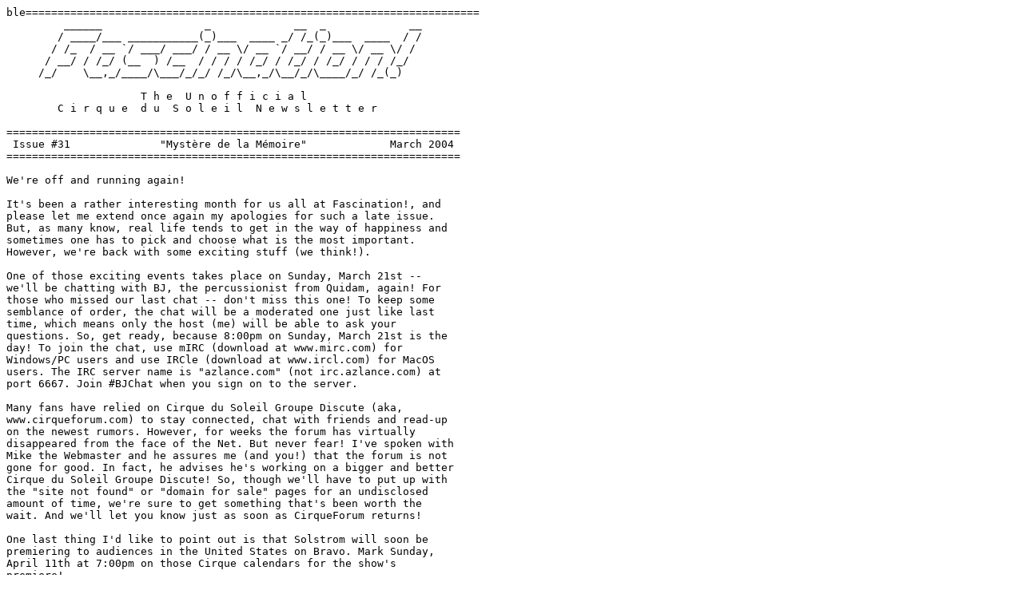

--- FILE ---
content_type: text/plain
request_url: https://www.cirquefascination.com/Issues/Issue31.txt
body_size: 56283
content:
ble=======================================================================
         ______                _             __  _             __
        / ____/___ ___________(_)___  ____ _/ /_(_)___  ____  / /
       / /_  / __ `/ ___/ ___/ / __ \/ __ `/ __/ / __ \/ __ \/ /
      / __/ / /_/ (__  ) /__  / / / / /_/ / /_/ / /_/ / / / /_/
     /_/    \__,_/____/\___/_/_/ /_/\__,_/\__/_/\____/_/ /_(_)
 
                     T h e  U n o f f i c i a l 
        C i r q u e  d u  S o l e i l  N e w s l e t t e r

=======================================================================
 Issue #31              "Mystère de la Mémoire"             March 2004
=======================================================================

We're off and running again!

It's been a rather interesting month for us all at Fascination!, and 
please let me extend once again my apologies for such a late issue. 
But, as many know, real life tends to get in the way of happiness and 
sometimes one has to pick and choose what is the most important. 
However, we're back with some exciting stuff (we think!).

One of those exciting events takes place on Sunday, March 21st -- 
we'll be chatting with BJ, the percussionist from Quidam, again! For 
those who missed our last chat -- don't miss this one! To keep some 
semblance of order, the chat will be a moderated one just like last 
time, which means only the host (me) will be able to ask your 
questions. So, get ready, because 8:00pm on Sunday, March 21st is the 
day! To join the chat, use mIRC (download at www.mirc.com) for 
Windows/PC users and use IRCle (download at www.ircl.com) for MacOS 
users. The IRC server name is "azlance.com" (not irc.azlance.com) at 
port 6667. Join #BJChat when you sign on to the server. 

Many fans have relied on Cirque du Soleil Groupe Discute (aka, 
www.cirqueforum.com) to stay connected, chat with friends and read-up 
on the newest rumors. However, for weeks the forum has virtually 
disappeared from the face of the Net. But never fear! I've spoken with 
Mike the Webmaster and he assures me (and you!) that the forum is not 
gone for good. In fact, he advises he's working on a bigger and better 
Cirque du Soleil Groupe Discute! So, though we'll have to put up with 
the "site not found" or "domain for sale" pages for an undisclosed 
amount of time, we're sure to get something that's been worth the 
wait. And we'll let you know just as soon as CirqueForum returns!

One last thing I'd like to point out is that Solstrom will soon be 
premiering to audiences in the United States on Bravo. Mark Sunday, 
April 11th at 7:00pm on those Cirque calendars for the show's 
premiere!

So, we've got another great issue in store for you -- let's get to it!

We hope you enjoy this issue of Fascination! If you have any questions 
or comments please feel free to email them to us using the following 
address: < CirqueFascination-owner@yahoogroups.com >.

                                           - Ricky


===========
CONTENTS
===========

	* Cirque Buzz -- News, Rumours & Sightings
	* CRQ-TV -- Cirque on Television
	* CRQ.NET -- Cirque du Soleil Online
	* Itinéraire -- Tour/Show Information
	* Didyaknow? -- Facts About Cirque

	* Télémagik:
		"O the Solar Wind Doth Blow: Cirque du Soleil's 
		Solstrom, Part 3"	
		By: Wayne Leung - Ottawa, Ontario (Canada)
	* From the Boutique:
		"In The Wings... Yet Another Cirque Book"
		By: Ricky Russo & Wayne Leung
	* The Cirque Connection:
		"Wayback Cirque"
		By: Ricky Russo - Orlando, Florida (USA)

	* Parting Quote
	* Subscription Information
	* Copyright & Disclaimer


=======================================================================
CIRQUE BUZZ -- NEWS, RUMOURS & SIGHTINGS
=======================================================================

Cirque Shot for Zink!
---------------------
	Thanks to Danielle for alerting us that the Varekai cast 
	recently participated in a two-day photoshoot at the close of 
	the run in Orange County, California for a multi-page spread on 
	Cirque du Soleil. The photoshoot was for "Z!nk", a New York-
	based fashion and art magazine. The photos and accompanying 
	article should appear in their May issue. For further 
	information visit Z!ink's website at <http://www.zinkmag.com/>.


Cirque Style Extravaganza?
--------------------------
	Following last year's success of Balagan, Beau Rivage Resort & 
	Casino is proud to play host to the American debut of TAGANAI. 
	This multi-talented cast of contortionists, gymnasts, 
	aerialists, clowns, jugglers and dancers, performing in rapid-
	fire succession, will captivate audiences of all ages. TAGANAI 
	unites original music, choreography, athleticism and comedy into 
	an amazing extravaganza of visual enchantment with a global 
	theme. Audience members may find themselves part of the action 
	as performers show off their ingenious talents. Be one of the 
	first to experience this lighthearted, high-energy performance 
	everyone will be talking about.

	TAGANAI (pronounced tag-a-NEYE) is a production of Dreamcast 
	Entertainment and will be performing at the Beau Rivage until 
	May 30th. Tickets are just $19.95 and $24.95 plus tax. For 
	ticket information, visit the Beau Rivage website 
	(www.beaurivage.com) or contact the box office at 1-888-566-
	7469. [Source: Beau Rivage]


CDS in Melbourne
----------------
	While it isn't surprising that Cirque du Soleil begins another 
	tour of Australia and New Zealand, opening in Sydney on August 
	12th, what is surprising is that Cirque is opening a new 
	regional headquarters office in Melbourne, Australia. All 
	operations and logistics for tours to Singapore, South Korea, 
	China, and elsewhere (aka, the Asia/Pacific Region) will be 
	coordinated by this office. We view this recent decision as 
	surprising, because not long ago Cirque closed all their 
	regional offices -- Singapore (Asia/Pacific) and Amsterdam 
	(Europe) -- to help centralize efforts. You can read the full 
	press release via the NineMSN website: 
	< http://news.ninemsn.com.au/Entertainment/story_55031.asp >. 
	Does this begin a new expansion trend for Cirque? Time will 
	tell. [Source: NineMSN; Ricky Russo]


City Beat on Richard Oberacker
------------------------------
	Cincinnati native, Richard Oberacker - he graduated from 
	Anderson High then earned a drama degree from CCM (the 
	Cincinnati Conservatory of Music) in 1993 - although he's also a 
	talented composer and conductor, Mr. Oberacker spent time in 
	Cincinnati last spring as the music director for the touring 
	production of The Lion King. But now he has a new gig.  He tells 
	me (author Pender), "I have been asked to be the conductor for 
	the new Cirque du Soleil show being built in Las Vegas for the 
	MGM Grand Casino. The new show is currently untitled, but the 
	inside scoop is that it is their most expensive  - more than 
	"O", by a long shot - and their most technologically advanced 
	yet...."  Mr. Oberacker was Dralion's original touring 
	keyboardist and conductor. [Source: Cincinnati's City Beat; Rick 
	Pender]


A Great Year for Guy
--------------------
	Last issue we alerted you that Cirque du Soleil co-founder and 
	owner Guy Laliberte was recently bestowed the Order of Canada, 
	recognizing his achievement in the arts. This time he's made 
	another honorable list: Guy is now a member of the World's 
	Billionaire's club!  Ringing in as Billionaire #514 with a net 
	worth estimated at some $1.1 billion US Dollars. Wooooow! It's 
	certainly been a great year for Guy Laliberte, no? [Source: 
	Forbes, The Ledger, Wayne Leung; Ricky Russo]


Wynn, Las Vegas
---------------
	"Imagine a new resort experience where every detail is designed 
	for your ulimate comfort and convenience," so says the Wynn, Las 
	Vegas resort website. Previously called Le Reve, Wynn is ideally 
	situated in the heart of the Las Vegas strip, but that's not 
	what makes this resort special. It's what's inside, and by whom, 
	which piques our curiosity. For inside Steve Wynn's newest Las 
	Vegas mega-resort (he created Mirage, Treasure Island and 
	Bellagio), is Franco Dragone's newest production. Details 
	regarding the production have been few (and we've discussed 
	these in the past); however, we would like to point out that 
	April 2005 is a possibility for this show's premiere. And it has 
	a creative team of names many may recognize:

		* Director - Franco Dragone
		* Underwater Designer - Jacky Beffroi
		* Production Designer - Michel Crête 
		* Projection Content Designer - Dirk Decloedt 
		* Comedy Act Designer - John Gilkey
		* Sound Designer - Daniel Léon
		* Associate Artistic Designer - Jean Pochoy
		* Costume Designer - Claude Renard
		* Theater Designer - Claude Santerre
		* Lighting Designer - Koert Vermeulen

	[Source: Wynn Las Vegas, Productions Dragone; Ricky Russo]


In the Ring 
-----------
	Some little bits from around the Cirque world...

	-- Cirque/MGM 2004: We've heard the rumors regarding the show's 
	contents (martial arts, aerial acts, trampolines); however, one 
	thing that hasn't been nailed down yet is an official opening 
	date. Well, we've got one, but even that isn't firm. July 9, 
	2004 is the date whispered to us as Cirque 2004's premiere, but 
	I was informed, however, this date could slip if the show's 
	current problems are not solved. Cirque 2004 is perhaps the most 
	complex show Cirque has ever attempted... so a little trouble 
	here and there is expected.

	-- Zumanity CD: Where is that Zumanity CD? That's a very good 
	question, one that we may have an answer for. As earlier 
	reported in Fascination!, the Zumanity CD was recorded for 
	release in September 2003; however, it was delayed once Kinnie 
	Starr (the lead female vocal) left/was let go. We've heard that 
	dissatisfaction with the mix/master of the music is currently 
	holding the release. Therefore, we'll have to wait a bit longer 
	to hear the sultry moans from the Zumanity camp.

	-- La Nouba DVD: A few months ago Fascination! reported on the 
	BBC's efforts to film La Nouba, Cirque du Soleil's resident show 
	in Orlando, Florida, USA. It was thought at the time the show 
	would appear on DVD rather quickly to help capitalize on a wave 
	of recent DVD releases by the Cirque. The word is now, however, 
	that the BBC wishes to use the footage as a way to gain more 
	viewers before selling the broadcast rights to Bravo USA. It 
	looks as if the old trend continues: the DVD will be about a few 
	weeks to months after the premiere on Bravo. Stay tuned!

	-- Fire Within/Solstrom DVD: What's the possibility of a DVD 
	collection for the behind the scenes series Fire Within? It may 
	not happen, we hear, because there isn't a current plan to 
	present and release the series to that medium. However, 
	Fascination! has learned there are current plans to release 
	Solstrom to DVD in the future. Since the series has yet to air 
	to audiences in the United States, the DVD is quite a ways off 
	yet we bet.

	-- Zumanity: Are you Lovesick? Fans of Zumanity rejoice we hear 
	Cirque du Soleil has just finished wrapping up a documentary on 
	Zumanity, the new Cirque du Soleil resident show at the New 
	York-New York Hotel-Casino in Las Vegas. Entitled "Lovesick", 
	the documentary is to be a very candid behind the scenes look at 
	the making of the show. Put on your leather and get out your 
	Zumanity lotions, this one's going to be hot!


=======================================================================
CRQ-TV -- CIRQUE ON TELEVISION! 
=======================================================================

* RUN AWAY WITH CIRQUE WEEKEND
  ----------------------------
	Network: Bravo - United States

		* April 9th (Friday)
			08:00pm -- Quidam
			10:00pm -- Saltimbanco
			11:00pm -- Nouvelle Experience
	
		* April 10th (Saturday)
			12:00am -- Quidam
			08:00pm -- Varekai
			10:00pm -- Alegría
		
		* April 11th (Sunday)
			12:00am -- Varekai
			01:00pm -- Le Cirque Reinvente
			02:00pm -- Nouvelle Experience
			03:00pm -- Alegría
			05:00pm -- Varekai
			07:00pm -- SOLTSTROM PREMIERE!
			09:00pm -- Dralion
			11:00pm -- SOLSTROM ENCORE!
		
	* April 12th (Monday)
			01:00am -- Le Cirque Reinvente
			02:00am -- Nouvelle Experience


* CIRQUE DU SOLEIL: SOLSTROM
  --------------------------
	Network: CBC - Canada
		-- Sunday's at 8:00pm 

	Network: Radio-Canada - Canada (French Canadian)
		-- Wednesday's at 8:00pm 

	Network: Bravo - United States
		-- Sunday's at 7:00pm

            * Episode 1: "Romance"
                  Apr 11 at 7:00pm
                  Apr 11 at 11:00pm
                  Apr 14 at 3:30pm
                  Apr 18 at 11:00am

            * Episode 2: "Twins"
                  Apr 18 at 7:00pm
                  Apr 19 at 12:30am
                  Apr 21 at 3:30pm
			
             * Episode 3: "Gothic"
                  Apr 25 at 7:00pm
                  Apr 26 at 12:00am
                  Apr 28 at 3:30pm


* CIRQUE DU SOLEIL: FIRE WITHIN
  -----------------------------
	Network: Bravo - United States

            * Episode 1:                   * Episode 7:
                  Apr 6 at 06:00am               Apr 15 at 6:00am
            	                   
            * Episode 2:                   * Episode 8:
                  Apr 6 at 6:30am                Apr 15 at 6:30am
                  Apr 8 at 5:30am                Apr 16 at 6:30am
                  Apr 30 at 6:30am
                                           * Episode 9:
            * Episode 3:                         Apr 20 at 6:00am
                  Apr 2 at 6:30am   
                  Apr 8 at 6:00am          * Episode 10:
                  Apr 12 at 5:30am               Apr 20 at 6:30am
                                                 Apr 22 at 5:30am
            * Episode 4:     	       
                  Apr 3 at 5:30am          * Episode 11:
                  Apr 4 at 6:30am                Apr 22 at 6:00am
                  Apr 8 at 6:30am                Apr 25 at 6:30am
                                      
            * Episode 5:                   * Episode 12:
                  Apr 13 at 6:00am               Apr 22 at 6:30am

            * Episode 6:                   * Episode 13:
                  Apr 13 at 6:30am               Apr 27 at 6:30am
                  Apr 15 at 5:30am

	Network: Vitaya - Belgium (Europe)
		-- Thursday's at 9:00pm

	Network: Odyssey Television - Australia
		-- Wednesday's at 9:30pm


* NOTE: Check your local listings for complete information. Schedule
is subject to change.



=======================================================================
CRQ.NET -- CIRQUE DU SOLEIL ONLINE 
=======================================================================

This Month in Cirque Club
(By: Keith Johnson)
-------------------------

The 20-year anniversary celebration has started over at Cirque Club, 
with six new wallpapers being added to the Goodies section of the 
site.  They're all the same scrapbook-style layout on a brown 
Background, and cover past shows from their first up through Nouvelle 
Experience and Fascination.  Each has some photos and text about the 
tour.  Nice to acknowledge their past this way!

Articles this month include a look at the diabolo and features on the 
quartets of Chinese girls that perform them in La Nouba and Quidam, 
some pictures from the Alegria Grand Central Station appearance in New 
York, and a look at the Cirque du Soleil Winter Carnival, an event 
held at the Headquarters in Montreal.

Finally there's a quick review of the Amateur Talent Show in Orange 
County (an offshoot of Varekai's tour).  While there are pictures and 
lists of the winners' names, the article doesn't state what the 
winning acts were (juggling? clowning?) or who the people in the 
pictures are.  Interestingly, the article says only 13 acts performed.  
We had been told that up to 40 acts might perform, with half that 
number consisting of CirqueClub responders.  Such must not have been 
the case, or maybe the list of acts they were looking for was quite 
short.  In any case, we heard it was over so quickly that several fans 
that tried to attend (but got caught up in traffic) didn't make it 
until after all the acts had performed!

Of course the Solstrom section of the site continues to blossom as 
more episodes are broadcast.  We hear that some of the goodies are 
different between the English and French versions of the site, though 
we haven't had a chance to confirm that yet.  So maybe you should try 
the challenges on both sides!


=======================================================================
ITINÉRAIRE -- TOUR/SHOW INFORMATION 
=======================================================================

Note that any information in brackets [] is UN-official information
and subject to change.


[Touring Shows]

Alegría:
	* Atlanta, Georgia -- Cumberland Galleria		
		Dates: Mar 25, 2004 to Apr 18, 2004
	* New York City, New York -- Randall's Island Park	
		Dates: May 6, 2003 to June 6, 2004 
	* Philadelphia, Pennsylvania -- Avenue of the Arts
		Dates: July 8, 2004 to July 25, 2004			
	* Toronto, Ontario -- Ontario Place
		Dates: Aug 19, 2004 to Sep 12, 2004
	[* Japan
		Possible Dates: Oct, 2004 to Nov 2005]					

Dralion:
	* Amsterdam, Netherlands -- Next to Amsterdam Arena (P2)
		Dates: Feb 27, 2004 to May 23, 2004
	* Vienna, Austria -- Prater - Rotundenplatz				
		Dates: Jun 3, 2004 to Jul 11, 2004
	* Antwerp, Belgium -- Gedempte Zuiderdokken				
		Dates: Aug 12, 2004, to Sep 19, 2004	

Quidam:
	* Tokyo, Japan
		Dates: Dec 24, 2004 to Apr 4, 2004		
	* Vancouver, BC, Canada -- Concord Pacific Place	
		Dates: May 6, 2004 to May 30, 2004
		[May extend to June 13, 2004]
	* Calgary, Alberta, Canada -- Currie Barracks
		Dates: June 24, 2004 to July 18, 2004
		[May extend to August 1, 2004]
	* Sydney, Australia --
		Dates: Aug 12, 2004 to TBA
	* Brisbane, Australia --
		Dates: Nov 4, 2004 to TBA
	* Auckland, New Zealand -- TBA
	* Melbourne, Australia -- TBA
	* Adelaide, Australia -- TBA
	* Perth, Australia -- TBA

Saltimbanco:
	* Lyon, France -- Clos Layat						
		Dates: Mar 5, 2004 to Apr 4, 2004		
	* Milan, Italy -- Area Spettacoli di Milano
		Dates: Apr 29, 2004 to May 16, 2004 	
	* Marseille, France -- TBA	
	* Frankfurt, Germany -- Next to the Jahrhunderthalle
		Dates: Aug 20, 2004 to Sep 5, 2004			
	* Rome, Italy -- TBA					
	* Lille, France -- TBA				

Varekai:
	* San Diego, California -- Qualcomm Stadium
		Dates: Mar 18, 2004 to Apr 4, 2004
		[May extend to Apr 18, 2004] 		
	* Phoenix, Arizona -- Westworld of Scottsdale		
		Dates: Apr 29, 2004 to May 16, 2004
		[May Extend to May 23, 2004]			
	* Denver, Colorado -- Pepsi Center
		Dates: Jun 3, 2004 to Jun 27, 2004
		[May extend to July 11, 2004] 
	* Boston, Massachusetts -- Suffolk Downs
		Dates: Jul 27, 2004  to Aug 22, 2004
		[May extend to Sep 5, 2004]
	* Washington, DC -- Washington Convention Center						[Possible Dates: Sep 16, 2004 to Oct 24, 2004 /
		Tickets may go on sale Mid Mar, 2004]
	* Dallas, Texas -- Fair Park
		Dates: Nov 10, 2004 to Dec 5, 2004
		[May Extend to Dec 19, 2004]
	* Houston, Texas -- TBA
	* Austin, Texas -- TBA
	

[Resident Shows]


La Nouba:
	* Two shows Nightly - 6:00pm and 9:00pm
	* Performs: Tuesday through Saturday, Dark Sunday/Monday
	* Location: Walt Disney World Resort, Orlando (USA)
	* 2004 Dark Dates:
		-- March 14th - 17th       -- August 22nd - 25th
		-- May 2nd - 5th           -- October 17th - 20th
		-- June 20th - July 5th    -- December 5th - 13th


Mystère:
	* Two shows Nightly - 7:30pm and 10:30pm
	* Performs: Friday through Tuesday, Dark Wednesday/Thursday
	* Location: Treasure Island, Las Vegas (USA)
	* 2004 Dark Dates:
		-- April 6th, 9th          -- October 5th, 8th
		-- June 4th - 8th          -- December 3rd - 7th
		-- August 3rd, 6th         -- December 10th - 14th

 
"O":
	* Two shows Nightly - 7:30pm and 10:30pm
	* Performs: Wednesday through Sunday, Dark Monday/Tuesday
	* Location: Bellagio, Las Vegas (USA)
	* 2004 Dark Dates:
		-- April 19th - 27th       -- October 11th - 13th
		-- June 21st - 23rd        -- December 6th - 21st 
		-- August 9th - 17th       


Zumanity: 
	* Two Shows Nightly - 7:30pm and 10:30pm
	* Performs: Tuesday through Saturday, Dark: Sunday/Monday
	* Location: New York-New York, Las Vegas (USA)
	* 2004 Dark Dates:
		-- April 18th - 21st       -- October 10th - 13th 
		-- June 6th - 12th         -- November 28th - 30th
		-- August 15th - 18th      -- December 1st - 20th



=======================================================================
DIDYAKNOW? -- FACTS ABOUT CIRQUE
=======================================================================

-- Did you know that 1996 marked the first time the North American 
tour of a Cirque production ran three years instead of two? Cirque du 
Soleil made this step with Quidam, which added Denver, Houston and 
Dallas to their itinerary, making the NAT a 14-stop tour with over 940 
performances under the 2,500 set big top.

-- Did you know that 1998, with Cirque's foray into the Asia-Pacific 
region, marked the extension of its productions lifespans from six to 
nine years for the first time? Previously, North America and Europe 
were Cirque's only tours with three years spent on each continent.

-- Did you know that before "Cirque du Soleil: Parade of Colors" 
(ISBN# 0-8109-4515-0) was published in 2003, Cirque had been looking 
to create children's books based on its productions? As far back as 
1998, Cirque wanted to enter the publishing world with an illustrated 
children's book inspired by Quidam, Cirque's latest show at the time.



=======================================================================
TÉLÉMAGIK: 
	"O the Solar Wind Doth Blow: Cirque du Soleil Solstrom, Part 3"	
	By: Wayne Leung - Ottawa, Ontario (Canada)
=======================================================================

Once again we examine the episodes of Cirque du Soleil's new variety 
series Solstrom, and once again we find the series has come up short 
in almost every respect.  Coming from Cirque du Soleil, a series like 
Solstrom is unfathomably bad.  After watching each subsequent episode 
I'm consistently surprised and disappointed by how weak the shows are.  

The same problems consistently plague the new series.  The production 
is cheaply done, the style is irritatingly aimed at pre-schoolers, 
artistry is minimal and uninspired, the themes are corny and low-brow, 
the music is unimaginative and the episodes all have pacing issues and 
become homogeneous after a while, so if you've seen one episode you've 
seen them all.  Solstrom is nowhere near the quality level we've come 
to expect from Cirque du Soleil.

Also, I know I constantly harp on the narrative voice-over but it 
really does bother me; its presence completely destroys the Cirque 
mystique.  Have you ever been to a movie and sat beside a chatterbox 
who insisted on talking loudly throughout the entire show and making 
inane comments thinking they are so smart? That in effect is what 
Fogus Punch is to the series, an irritating distraction that prevents 
any possible enjoyment of the show.  Not only does the narrator's 
presence destroy the universal aspect of Cirque but also I feel he 
insults my intelligence.  I don't need to be told what everything on 
screen is; I have a brain and can think for myself, thank you very 
much.

The following is my opinion of the most recent offerings from 
Solstrom:


Episode 6: "Howling Winds" 
(Original air date: February 1, 2004)
-------------------------------------

When Cirque du Soleil set out to re-invent the tired, old, traditional 
circus the company's main asset, besides its youth and gusto, was its 
originality.  Cirque has a reputation for blending circus with high 
artistic concepts to produce an original form of entertainment.  
Sadly, this concept seems to have been abandoned for Solstrom.  At the 
mid-way point of the series we have an episode entitled "Howling 
Winds" that is completely trite, unoriginal and kitschy.  

The script of the episode finds a newlywed couple (Mystère's Nicky 
Dewhurst and Shana Caroll from Les 7 doigts de la main) checking into 
a hotel on their wedding night.  Two Zebra characters from "O" use the 
solar wind to transform the hotel into a gothic manor filled with 
about every tired Halloween cliché you could ever think of, presented 
in such a campy style viewers will groan and roll their eyes.  The 
overall look and feel is of a bad amusement park fun house.  The ideas 
are hackneyed, the pacing is slow and the music (by FM Le Sieur and 
mixed by François Arbour) is electronic and average.

The episode does have a few assets.  An appearance by Mystère's Brian 
Dewhurst as the hotel's owner is welcome although he doesn't get to do 
much.  For the most part the collection of featured circus acts in 
this episode is above average.  The show opens with Dralion's Viktor 
Kee performing his contact juggling routine.  The act is presented in 
its entirety and with its original music, but the presentation is 
dulled with the absence of Azala the Goddess of Air floating above to 
pass the balls, and by the addition of a cheap wavy distortion video 
effect.

Jason Papp of Quidam returns to Solstrom to perform a brief Spanish 
Web act.  He plays a spider but the costume's black leather suit and 
mask make the performer look like he belongs in a fetish club.  Hmm, 
did someone say "Zumanity"? 

Nicolette Hazewinkel returns as a ghost who lures Nicky Dewhurst to 
the hotel lobby where she walks across a tightrope while wearing high-
heeled shoes.  Nicky Dewhurst, of course, follows the apparition and 
scampers across the wire himself to perform a routine adapted from his 
act in Nouvelle Expérience.  It's nice to revisit a classic Cirque act 
though sadly Brian Dewhurst does not perform his comedic portion of 
the slack wire routine.

Ernest Louvilov and Samantha Larible Louvilov appear to the new bride 
and perform a hand-to-hand acrobatic pas de deux. Though the pair is 
talented the presentation of the act isn't anything exciting; average 
costumes, un-involving score and minimal choreography.

The episode also has a couple of asinine offerings.  Throwing away any 
pretense of good taste, Stevie Starr performs a grotesque act where he 
swallows and regurgitates various objects such as an 8-ball, a candle 
and a light bulb.  The act made me cringe for several reasons and 
wonder if this is the kind of lowball sideshow that passes for 
entertainment nowadays.  Later, two waitresses played by Adriana Duch 
and Alba Dominguez Mora get into a WWE-style wrestling match.  This 
act is much too violent for Solstrom's intended audience of very young 
children and much too stupid to be enjoyed by the rest of us.

Thankfully, the episode closes on a high note with Shana Caroll 
performing her beautiful static trapeze number from Les 7 Doigts de la 
Main. Her performance would have actually been affecting if it weren't 
placed in such a goofy context.  But the same can be said of many of 
Solstrom's acts.


Episode 7: "Twin Winds" 
(Original air date: February 22, 2004)
--------------------------------------

After a string of bad episodes comes "Twin Winds," actually one of 
Solstrom's better offerings.  Bear in mind when talking about Solstrom 
that isn't saying much; the production values are still low and the 
artistic integration an afterthought, but this installment is 
decidedly less ludicrous than the previous few and feels slightly 
fresher.  This is perhaps a credit to a new director; "Twin Winds" is 
the first episode directed by Mario Rouleau.  This episode features a 
strong array of performances and music by Michel Cusson, which is 
reminiscent of the urban, world-music stylings of Saltimbanco's score.

In this episode Sébastien Soldevila of Les 7 Doigts de la Main plays 
Narcissus Janeiro, a wealthy and vain Brazilian media magnate.  During 
Narcissus' morning routine two Nuts from La Nouba blow solar wind into 
his mirror and change the vain mans reflection to one which is 
decidedly less ruggedly handsome (Patrick Léonard, also of 7 Doigts, 
plays the reflection).  Narcissus follows his reflection through the 
mirror and enters a bizarre world of pairs played by various sets of 
twins and look-alike couples.  He spends the episode wandering through 
this strange world and witnessing performances by the different duos.  
I appreciate the fact that the premise of this week's episode is a 
simple take on Lewis Caroll's "Alice Through the Looking Glass" and 
does not attempt to alter the featured acts to fit into the story, 
something the series has always done poorly.

However, one absolutely inexcusable oversight that must be pointed out 
is that the episode did not feature the duo trapeze performance of 
Karyn and Sarah Steben, perhaps the most breathtaking twin act ever 
featured in a Cirque show.  Nor did they feature either set of twins 
that replaced the Stebens in Saltimbanco and "O".  Though the episode 
features some noteworthy performances, to a true Cirque fan it will be 
forever incomplete with the glaring absence of the Stebens.

The first featured act is a breathtaking duo contortion act by Danil 
and Victor Kaloutskikh, twin brothers who can't be more than 9 years 
old.  The pair performs a stunning and graceful contortion/hand-
balancing act very similar to the duo contortion act originally 
performed by the two young Mongolian girls in Alegría.  This act is 
one of the very rare instances when Solstrom features a non-Cirque act 
with music, choreography, costumes and performance quality worthy of 
Cirque du Soleil.

Icarian Games from Varekai follows, or rather a short, alternate 
version of the act featuring only the Rampin Brothers (Javier, Pedro 
and Ramon Santos).  This number is so much more thrilling live on 
stage in the context of Varekai.  It really loses something in the 
translation to television.

Next, a group called Fan Yang (Ana, Deni, Fan, and Melody Yang) 
performs a moderately interesting if unspectacular act called The 
Science of Bubbles where the family blows soap bubbles in various 
shapes, some filled with smoke, to make bubble sculptures.  The group 
is also capable of making bubbles large enough for a person to fit 
inside and has apparently won seven Guinness World Record titles for 
doing so.

Narcissus then happens upon a pair of women performing a beautiful and 
highly sensual hand-to-hand number.  Julie Lavergne and Érika Lemay, 
known as "Azalé," perform in Cirque Éos.  The artistic elements of 
their number are definitely done in the Cirque style but the 
presentation isn't as high-calibre as Cirque du Soleil.  Regardless, 
the act is performed beautifully and is a welcome addition to 
Solstrom.

An asinine comedy bit follows; Charlie Schmidt presses his nose up 
against a pane of glass so he can make it "dance" to music.  This 
might have been amusing when I was five years old but now it just 
comes off as stupid.  Mercifully, this number is very short.

Saltimbanco's brilliant Boleadoras act follows.  This is an original 
performance in which Hélène Lemay and Ann Bernard blend the bolas 
(small weights on elastics that make a loud percussive sound when they 
strike the floor) with flamenco into a unique dance/percussion number 
I loved this number when I saw it live in Saltimbanco, however in 
Solstrom it is shortened and the filming leaves much to be desired.  
The majority of the shots feature the performers' upper bodies when 
all of the action is happening on the ground.

Alex and Nick Karvounis, a pair known as "Doubble Troubble" perform a 
standard juggling act with balls, clubs and flaming torches.  There 
isn't much when it comes to the presentation but the routine itself is 
mildly amusing.

The Atherton Twins (Kevin and Andrew) perform their breathtaking 
Aerial Straps number from Varekai.  The act is mostly intact and 
mostly unaltered though the sheer exhilaration of the aerial act 
doesn't come across on screen like it does under the Grand Chapiteau.  
I did enjoy the alternate version of the act's accompanying song "El 
Pendulo" featuring Laur Fugère and some more advanced skills that 
haven't been seen before, such as a spectacular single hand balance in 
mid-air as the act's finale.  

The episode closes with Sebastien and Patrick performing their show-
stopping Diabolo tumbling routine from 7 Doigts.  Again, the energy of 
the act is much better in front of a live audience, but the skills are 
all there and the number provides the episode with an adequate finale.


Episode 8: "Wind from the Past" 
(Original Air Date: February 29, 2004)
--------------------------------------

It appears the producers of Solstrom have finally stopped trying.  
"Wind from the Past" is just awful.  I really hate being so harsh on 
an episode meant to showcase the talents of child performers, and 
there is definitely a great deal of talent to showcase, but as always 
the production accoutrements (or lack thereof in this series) are 
thrown together so haphazardly that their neglect renders the episode 
almost completely unenjoyable.

This episode is a random, sloppy mess.  The lack of structure and 
focus makes it the most banal offering in an already mundane line-up.  
I've never asked, "Is this over yet?" while watching anything produced 
by Cirque du Soleil, until this episode when that question crossed my 
mind several times.  And it really is a shame that this episode was 
staged and filmed so poorly because there are some highly talented 
young performers featured, and if done properly the episode could have 
provided a wonderful medium for them to show off their skill.  Sadly 
Solstrom just did what it usually does, waste talent.

The inconsequential story finds The Dreamer from Saltimbanco (Guennadi 
Tchijov) climbing into an old mans attic to find a place to sleep.  He 
crawls into a crib and with a puff of solar wind transforms the 
overhead mobile into an aerial ballet.  The Bungee Ballet was by far 
my favourite act when I saw it performed live in Saltimbanco, the 
vision of majestic white birds soaring across the sky and the 
overwhelming awe and exhilaration that the act conveys was nothing 
short of magical.  None of that magic is conveyed on screen in 
Solstrom.  Taken out of context, the act is still beautiful but short 
of sublime.

When the Sleeper causes a commotion, the Old Man investigates and soon 
happens upon Eddie (Jesko Von Den Steinen, also of Saltimbanco) who 
serves as a Peter Pan figure.  Eddie leads the Old Man through his toy 
chest into a very low-budget looking Never Never Land.  The Old Man 
has become a boy again (gee, I never saw that one coming) and together 
Eddie and the Boy (Saltimbanco's Maxsim Vintilov) venture through this 
goofy and chaotic world out of a childs imagination. . .or at least 
out of the imaginations of the producers of a low-budget TV show for 
pre-schoolers.

Along the way the pair encounters a group on BMX bikes and in-line 
skates (Pascal Boucher, Vincent Daniel, Charles Deschamps, Julien 
Deschamps), a bicycle salesman (Justin Case) who performs a goofy 
trick cycling act, a fire eater (Ronald Gagné), a juggler (Bruno 
Gagnon), a little girl masterfully manipulating a full-size German 
Wheel (Chloé St-Jean-Richard), another child scampering along on an 
acrobatic ball (Louis-Marc Bruneau-Dumoulin) and little girls 
performing rhythmic gymnastics with ribbons (Anastasia Fomina, 
Alexandra Fomina).  All of these "acts" are really just brief glimpses 
of one or two tricks, no thought whatsoever is given to their 
presentation.

Margarita Baranova, Marina Chernysheva and Loulia Kossolapova, the 
"Trio Shulekine" perform a hand-to-hand/contortion number for which 
they won the Bronze medal at the 2003 L'Avenir de Cirque de Demain 
festival.  Slava Chabanenko performs an impressive slack wire act.  
Again, these young performers show a great deal of raw talent but the 
presentation of the acts is overlooked, and consequently they become 
tedious.

Renée Bibeau, Jason Papp, Faon Shane, Jeffery Mauss, Lyndsey Mayer and 
Nick Woodard perform an impressive acrobatic skipping rope number to a 
bad disco score.  The former three artists are Quidam alumni, the 
latter three are World Junior Skipping Champions.

Alain Gauthier becomes a human video game character by performing on a 
trampoline.  The routine is standard, but you have to give the 
producers points for trying to present this act in a fun context.  
Unfortunately the act is too long and becomes boring quite quickly.

Another Saltimbanco act book-ends the episode, the beautiful Adagio 
Trio performed by Andreiy Vintilov, Maxsim Vintilov and Oxana 
Vintilova.  I've seen this number performed by three different 
families and each brings its own unique style to the act.  The 
Vintilovs' act is quite spectacular and is easily the highlight of an 
otherwise dreadful episode.


Episode 9: "Wind of Romance" 
(Original Air Date: February 29, 2004)
--------------------------------------

"Wind of Romance" is a slow-paced and bland homage to love clichés.  
Overall the episode is more tolerable than some of its downright awful 
predecessors, but it still fails to engage the audience and in the end 
is nothing more than mindless fluff set to Miklos' score of Italian 
elevator music.

This episode finds Fiona, one of the Baroques from Saltimbanco (Andrea 
Conway) inspiring love in an Italian piazza by blowing the magical 
solstrom at various couples with predictable results.  First, Romeo 
rides a bicycle across a tightwire strung over the piazza to reach his 
Juliet.  Jade Kindar-Martin and Karine Mauffrey of La Nouba play the 
two overused Shakespearean archetypes.

Claudio Carneiro is also after Juliet's affections but Mooky Cornish 
is after his.  As expected the two Varekai clowns assume their usual 
roles of bumbling idiot and boy-crazed girl.  At one point the two 
perform their "magic" act from Varekai with Claudio dressed like 
Liberace.

When flicking aside a cigarette Claudio inadvertently sets a man 
reading the paper on fire.  Ray Wold of "O" performs his "human torch" 
act  . . again; we've already seen his act featured in another 
Solstrom episode.  

The stand-out performance in this episode is called Balancing Act on 
Slippery Surface.  It is essentially a one-man Body Skating 
performance by Anatoliy Zalevskyy.  The performer slides, spins and 
performs balancing figures on the slippery mat.  The performance is 
graceful and understated.  This act was the recipient of a Golden 
Clown at the 1999 Circus Festival of Monte Carlo.

The rest of the episode's acts are passable but banal.  As usual, the 
presentation isn't very effective and the production is cheaply done.  
Olexandra and Vladyslav Bondarenko perform a contact juggling/adagio 
act, Iuri Chavro and Diana Alechlchenko perform an adagio on a 
unicycle, Rokardy of La Nouba performs an altered version of his 
Balancing on Chairs, Michel Lauzière makes another appearance to 
perform a symphony on vibrating wine glasses, and Igor Arefiev and 
Colette Elizabeth Morrow perform their Aerial Pas de Deux from 
Dralion.  

The episode closes with the Trampoline and Wall performance that is 
adapted from La Nouba's finale.  The performers are exceptionally 
talented but taken out of context the performance is lacking.

It's no secret by now that I think this series is pretty bad.  I'm 
actually embarrassed that Cirque will release it to an American 
audience on Bravo this April.  Solstrom doesn't fit into Bravo's prime 
time line up at all.  I can't even remotely imagine the audiences of 
Inside the Actors Studio, Queer Eye for the Straight Guy or even 
casual viewers of Fire Within enjoying this banal, low-ball, low-
quality offering from Cirque.  The thought of actually spending money 
to see something of the same level of quality as Solstrom performed 
live would be utterly ridiculous.  That's why I fear this series will 
hurt Cirques ticket sales; viewers not already familiar with Cirques 
live shows will stay away.  Solstrom would be better suited to daytime 
viewing on PBS alongside Sesame Street and Teletubbies where it would 
reach the audiences it seems to be suited for.  It is a low-budget, 
low-quality kid's show with pretensions of being classy "family" 
entertainment.  After watching Solstrom it would be easy for anybody 
to dismiss the buzz surrounding Cirque du Soleil as undue hype.  The 
series is absolutely nothing special, it is uninspired and boring.

My hope is that Cirque will realize its mistake, put the Solstrom 
tapes in a vault and throw away the key.  My fear is that the new 
series is indicative of a new direction for the company where Cirque 
abandons its trademark artistry for mounds of hokey, banal tripe to 
reach a mass market.  While I understand Cirques desire to reach out 
to new audiences I think it's a huge mistake to do so by compromising 
the quality of their product, thereby alienating their existing 
audiences.  There's a certain standard of quality that is attached to 
the Cirque du Soleil name, that reputation will be seriously soiled by 
Solstrom.  The series represents the McDonaldization of Cirque, a 
strategy of producing large quantities of low quality goods for mass 
consumption.  After Solstrom, the company will have to work very hard 
to earn back the respect of its fans.

If Solstrom is the best this company can come up with then I would 
advise against releasing any further film and television projects.  
I'll take quality over quantity any day.



=======================================================================
FROM THE BOUTIQUE: 
	"In the Wings... Yet Another Cirque Book"	
	By: Ricky Russo & Wayne Leung 
=======================================================================

Recently we alerted you to a book soon to be available from Harry N. 
Abrams, the publishers of the 2003 and 2004 Cirque Calendars and other 
Cirque books, entitled "The Unexpected Odyssey: 20 Years of Cirque du 
Soleil" by Tony Babinski; however, according to an article recently 
published in the Montreal Gazette, fans should prepare for another 
book about Cirque's anniversary: "Dans les coulissese du Cirque du 
Soleil", or "Backstage at the Cirque du Soleil".

This book, authored by Canadian Jean Beaunoyer, is an unauthorized 
biography of our favorite circus. Beaunoyer is known for writing 
unauthorized biographies of Canadian artists such as Celine Dion, but 
his choice to bio Cirque du Soleil proved far tougher, he disclosed 
recently in an interview with Pan Donnely of the Montreal Gazette. The 
book attemps to discern who contributed what during Cirque's initial 
steps. 

"It was like doing 25 biographies at once," said Beaunoyer, but that's 
not all his book reveals. We learn where Gilles St Croix studied (at 
Simon Fraser University in British Columbia) and learned his stilt-
walking skills (the Bread and Puppet Theater of Vermont). St. Croix is 
credited with founding "Le Club de Talon Hauts", fore runner of Cirque 
du Soleil. "Three other key 'parents' of the Cirque, Guy Caron, 
Rodrigue Tremblay (clown name: Chocolat) and Sonia Côté (Chatouille, 
another clown) had gained formal circus training in Hungary during the 
1970s. Caron went on to found the École National du Cirque." 

Further information can be gained by a translation of the book's back 
cover:

	Jean Beaunoyer traces the portrait of an exceptional Québec 
	enterprise and those who built it from the its humble 
	beginnings to its international success today.  He is 
	particularly interested with Guy Laliberté, the head of Cirque 
	du Soleil.  Flamboyant and controversial, as implacable as he 
	is seductive, from the beginning Laliberté was, above all, a 
	manager who knew how to surround himself with collaborators 	
	capable of moving his circus to the highest summits.  A 
	visionary, he allied himself with street entertainers, 
	politicians such as [former Québec premiere] René Lévesque, 
	prolific creators such as Franco Dragone, René Dupéré, Gilles 	
	Ste-Croix, Guy Caron, distinguished managers such as Daniel 
	Gauthier and Normand Latourelle, theatre directors such as 
	Robert Lepage, Dominic Champagne and René Richard Cyr and 	
	Olympic athletes including André Simard, Sylvie Fréchette and 
	Philippe Chartrand.

	Behind the explosive success there were also dark patches, 
	internal crises and break-ups.  Thanks to the confidence of 
	several figures from these troubled periods, Jean Beaunoyer 
	recounts what the company has, to this day, preferred to 
	keep quiet to the public.

	About the author:

	Jean Beaunoyer is a journalist from [the Montreal newspaper] 
	La Presse and in the past 20 years has written several 
	biographies.  He wrote books about race car drivers the 
	Villeneuves (father and son), as well as an unauthorized 
	biography of Celine Dion.  Far from being complacent, his 
	telling of the Cirque du Soleil story conveys the company's 
	risks as well as its successes.

It is unknown how this new book will be viewed by the higher-ups at 
Cirque du Soleil, but one thing is certain, Cirque has kept their 
sordid past under tight wraps, and now we may finally get the first 
look into the real history of Cirque du Soleil.

A French-language edition of "Dans les coulisses du Cirque du Soleil" 
(ISBN: 2-7644-0242-2 -- 224 pages), published by Québec-Amérique, is 
currently available at $19.95 CDN. An English language version is due 
Autumn 2004. 

[Source: Montreal Gazette, Québec-Amérique Publishers; Ricky Russo]



=======================================================================
THE CIRQUE CONNECTION: 
	"Wayback Cirque"	
	By: Ricky Russo - Orlando, Florida (USA) 
=======================================================================

This year Cirque du Soleil officially turns 20 years of age! With that 
milestone reached I feel many wonder where can Cirque du Soleil lead 
us in the next 20-years? Or will it be with us at all? During the next 
few months we will be inundated with celebratory goods - from books to 
special events - to commemorate this special time. However, have you 
ever wished for a way to pull back the curtain of time and experience 
the Cirque du Soleil of the past?

Haven't you?

I have. There are times when I would give almost anything to be able 
to sit in the theater for Mystère's December 1993 premiere, or watch 
the changes unfold in 1995/1996. How about tagging along for Cirque's 
Le Magie Continue (1986) tour through its native Canada? Or watch 
Cirque perform in Gaspé on June 16, 1984 -- their first official 
performance. What about being there for their make-or-break 
performance at the 1987 Los Angeles Festival? Or, watching Cirque as 
they take their first steps in Las Vegas with the 1992-1993 staging of 
Nouvelle Experience.

Believe it or not, you can look back through time.

"You're pulling my leg," you say, because you know time travel isn't 
possible in this day and age, right? You already know that once an 
event takes place there's no way to re-create that same event ever 
again. Well, I'm here to say that time travel of a sort has been 
achieved. And while you can't experience Cirque du Soleil as far back 
as 1984, you can take a look at what the company was doing eight years 
ago!

How is that possible?  The Wayback Machine!

The Wayback Machine isn't some sort of vehicle created by H.G. Wells, 
or by some wild-eyed white-haired scientist with a Delorian to 
physically journey back through time. It is a window into the 
Internet's past, a tool that can be used to take a virtual quantum 
leap back in time. By using this machine people like you and me can 
gain access and use over 100 terabytes of recorded and stored 
information from 1996 forward. By using this database we can step back 
in time.

So how does this connect with Cirque du Soleil?

Simple. We can use the Wayback Machine to see how the Cirque du Soleil 
website looked and what information it presented about the company and 
its productions from 1996, or 1997, or 1998, or... you get the 
picture. Unfortunately 1996 is the current limit of archived 
information, but what resides in the database for our favorite circus 
is simply amazing, and mind-boggling at the same time.

Why, by selecting any of the links on the database, not only are we 
treated to a retro version of www.cirquedusoleil.com, we are faced 
with a window into Cirque's past. Information that was once posted on 
their website, which up until now has been lost, is now ready to be 
re-discovered. 

The first link we have is October 31, 1996. That's when the database 
WebCrawler actually took a snapshot of the site, and what it took does 
not disappoint. The first thing featured is Rene Bazinet as the Barron 
for its centerpiece menu, but it's what's connected to that menu 
that's important. I learned some very interesting, and oft forgotten, 
things about Cirque du Soleil. 

Such as...

-- Cirque du Soleil was a creative consultant for the 1996 Atlanta 
Olympic Games and participated in the creation and production of the 
opening and closing ceremonies. 

-- In collaboration with AT&T (Cirque's 1996 tour sponsor), two acts 
from Quidam were brought to Atlanta for a special engagement. Olga's 
Hand balancing Act was presented at the Santana concert on July 31st 
and Chris Lashua's German Wheel act opened Ray Charles and Joan 
Osborne concerts on August 1st and 2nd of that year.

-- Cirque du Soleil announced a permanent show for Berlin, Germany to 
premiere in the year 2000. Since this didn't happen it is interesting 
to note that an agreement in principle with developer Dr. Peter and 
Isolde Kottmair would have provided a theater for Cirque in a large 
real estate complex that would have been constructed on Leipziger 
Platz, in the heart of Berlin. The theater would hold 1,600 patrons, 
be built at a cost of $70 million (DM), and be designed by architect 
Aldo Rossi, winner of the 1990 Pritzker prize. Had this project 
actually been undertaken, Cirque du Soleil would have been contracted 
to play Berlin until 2015.

By selecting a different link, this time from 1999, I'm treated to a 
totally different but equally retro version of Cirque's site, this 
time featuring the more familiar blue animated Cirque du Soleil logo 
that was a staple for them up until 2001. But the information flow is 
just about the same.

And I learned...

-- Cirque du Soleil Technologies was a new division created in 1998 
that combined the set, prop and costume workshops to provide set and 
set element creators and designers with full construction services, at 
the best prices, for the production of all set designs for not only 
its own but for external clients as well. 

-- Cirque joined forces with Le Musée de la Civilisation to present 
"Circus Magicus" from June 10, 1998 to September 5, 1999 - a special 
touring exhibit on the history of the Circus around the world and 
through the ages. 

-- On Thursday, June 11th, 1998, a New York woman became the 3 
millionth spectator of Mystère at Treasure Island. Jody Newman of Glen 
Head, NY, was greeted by a group of colorful Mystère characters and an 
assortment of gifts to celebrate the show's milestone. Newman and her 
husband, Larry, later joined the cast on stage for a final bow and 
then went backstage to meet the cast and crew following the 
performance. If was Newman's first visit to Mystère.

-- On October 22, 1999, Cirque du Soleil announced an alliance with 
TVA Group, North America's largest private-sector producer and 
broadcaster of entertainment, news and public affairs shows to develop 
and produce international audiovisual productions such as a Variety 
Series (to begin production in 2000), Documentaries, a Movie of the 
Week about the life and career of Sylvie Fréchette (the Olympic 
synchronized swimming champion that performed and coached with "O"), 
and an Animated Children's Series.

This is but a small sample of the amount of news, reviews and other 
information available on archive at the Wayback Machine. There's a ton 
more just waiting to be uncovered and discovered that I've not even 
mentioned here. So, if you find time to journey back to Cirque's 
recent past, I highly recommend it!

But I do have a word of caution here. Not every link works and not 
every image will display. If you're savvy, poke around with your mouse 
and aren't afraid to explore, you'll find a plethora of things you 
thought were lost long ago.

Oh, just one more thing to answer then...

"How do I get to the Wayback Machine?!"

< http://www.archive.org/web/web.php >

Enjoy!



=======================================================================
PARTING QUOTE
=======================================================================

"I would have loved to scratch the slick surfaces of our good 
intentions with a coarse voice."

			-- Quidam Programme


=======================================================================
SUBSCRIPTION INFORMATION
=======================================================================

Fascination! is a monthly newsletter, available only through sub-
scription. To subscribe, please send an email to: < CirqueFascination-
subscribe@yahoogroups.com >. To unsubscribe, please send an email to: 
< CirqueFascination-unsubscribe@yahoogroups.com >. To view back 
issues, please visit our Yahoo! Group address at: 
< http://groups.yahoo.com/group/CirqueFascination/ >, login using
your Yahoo! ID (required) and select the Files menu option. If 
you have any questions, feel free to email us at: < CirqueFascination-
owner@yahoogroups.com >.

Have a comment, question or concern? Email the Fascination!
Newsletter staff at: < CirqueFasincation-owner@yahoogroups.com >.
We are anxious to hear any and all comments!


=======================================================================
COPYRIGHT AND DISCLAIMER
=======================================================================

y"Fascination!" is Ricky Russo, Keith Johnson, Paul Roberts, and 
Wayne Leung.

"Fascination! Newsletter" is a concept by Ricky Russo. Copyright (c) 
2001-2003 Ricky Russo, published by Vortex/RGR Productions, a 
subsidiary of Communicore Enterprises. No portion of this newsletter 
can be reproduced, published in any form or forum, quoted or 
translated without the consent of the "Fascination! 
Newsletter." By sending us correspondence, you give us permission 
(unless otherwise noted) to use the submission as we see fit, without 
remuneration. All submissions become the property of the "Fascination! 
Newsletter." "Fascination! Newsletter" is not affiliated in any way 
with Cirque du Soleil. Cirque du Soleil and all its creations are 
Copyright (c) and are registered trademarks (TM) of Cirque du Soleil, 
Inc., and Créations Méandres, Inc. All Rights Reserved. No copyright 
infringement intended.

=======================================================================
